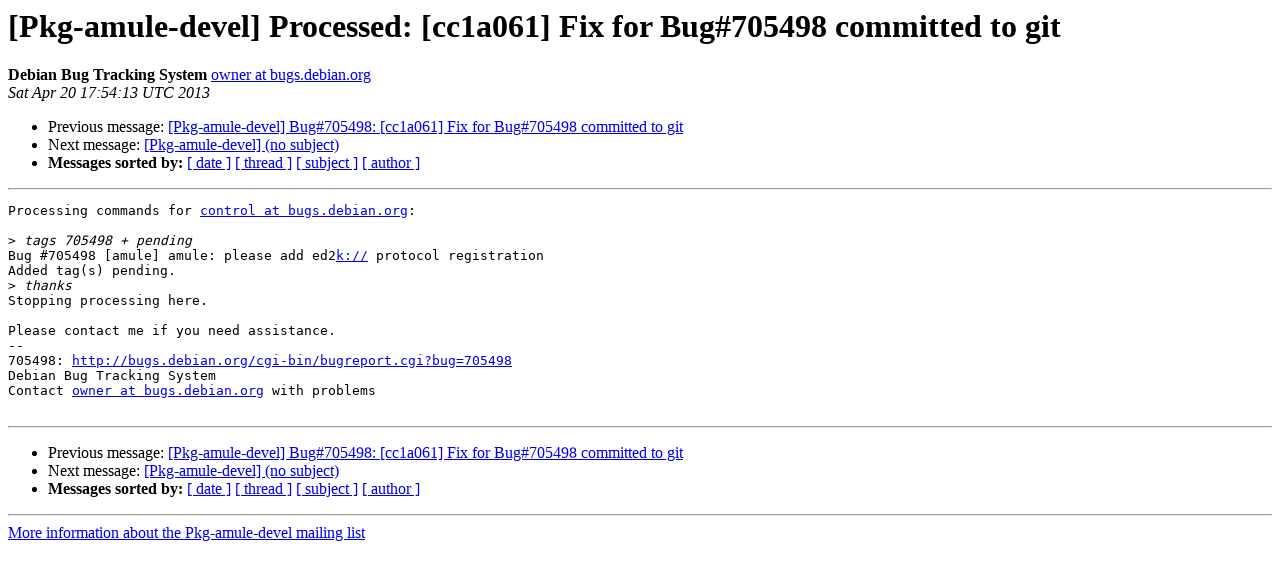

--- FILE ---
content_type: text/html
request_url: https://alioth-lists-archive.debian.net/pipermail/pkg-amule-devel/2013-April/000868.html
body_size: 1156
content:
<!DOCTYPE HTML PUBLIC "-//W3C//DTD HTML 4.01 Transitional//EN">
<HTML>
 <HEAD>
   <TITLE> [Pkg-amule-devel] Processed: [cc1a061] Fix for Bug#705498 committed	to git
   </TITLE>
   <LINK REL="Index" HREF="index.html" >
   <LINK REL="made" HREF="mailto:pkg-amule-devel%40lists.alioth.debian.org?Subject=Re%3A%20%5BPkg-amule-devel%5D%20Processed%3A%20%5Bcc1a061%5D%20Fix%20for%20Bug%23705498%20committed%0A%09to%20git&In-Reply-To=%3Chandler.s.C.13664803606620.transcript%40bugs.debian.org%3E">
   <META NAME="robots" CONTENT="index,nofollow">
   <style type="text/css">
       pre {
           white-space: pre-wrap;       /* css-2.1, curent FF, Opera, Safari */
           }
   </style>
   <META http-equiv="Content-Type" content="text/html; charset=us-ascii">
   <LINK REL="Previous"  HREF="000867.html">
   <LINK REL="Next"  HREF="000869.html">
 </HEAD>
 <BODY BGCOLOR="#ffffff">
   <H1>[Pkg-amule-devel] Processed: [cc1a061] Fix for Bug#705498 committed	to git</H1>
    <B>Debian Bug Tracking System</B> 
    <A HREF="mailto:pkg-amule-devel%40lists.alioth.debian.org?Subject=Re%3A%20%5BPkg-amule-devel%5D%20Processed%3A%20%5Bcc1a061%5D%20Fix%20for%20Bug%23705498%20committed%0A%09to%20git&In-Reply-To=%3Chandler.s.C.13664803606620.transcript%40bugs.debian.org%3E"
       TITLE="[Pkg-amule-devel] Processed: [cc1a061] Fix for Bug#705498 committed	to git">owner at bugs.debian.org
       </A><BR>
    <I>Sat Apr 20 17:54:13 UTC 2013</I>
    <P><UL>
        <LI>Previous message: <A HREF="000867.html">[Pkg-amule-devel] Bug#705498: [cc1a061] Fix for Bug#705498	committed to git
</A></li>
        <LI>Next message: <A HREF="000869.html">[Pkg-amule-devel] (no subject)
</A></li>
         <LI> <B>Messages sorted by:</B> 
              <a href="date.html#868">[ date ]</a>
              <a href="thread.html#868">[ thread ]</a>
              <a href="subject.html#868">[ subject ]</a>
              <a href="author.html#868">[ author ]</a>
         </LI>
       </UL>
    <HR>  
<!--beginarticle-->
<PRE>Processing commands for <A HREF="http://lists.alioth.debian.org/cgi-bin/mailman/listinfo/pkg-amule-devel">control at bugs.debian.org</A>:

&gt;<i> tags 705498 + pending
</I>Bug #705498 [amule] amule: please add ed2<A HREF="k://">k://</A> protocol registration
Added tag(s) pending.
&gt;<i> thanks
</I>Stopping processing here.

Please contact me if you need assistance.
-- 
705498: <A HREF="http://bugs.debian.org/cgi-bin/bugreport.cgi?bug=705498">http://bugs.debian.org/cgi-bin/bugreport.cgi?bug=705498</A>
Debian Bug Tracking System
Contact <A HREF="http://lists.alioth.debian.org/cgi-bin/mailman/listinfo/pkg-amule-devel">owner at bugs.debian.org</A> with problems

</PRE>


<!--endarticle-->
    <HR>
    <P><UL>
        <!--threads-->
	<LI>Previous message: <A HREF="000867.html">[Pkg-amule-devel] Bug#705498: [cc1a061] Fix for Bug#705498	committed to git
</A></li>
	<LI>Next message: <A HREF="000869.html">[Pkg-amule-devel] (no subject)
</A></li>
         <LI> <B>Messages sorted by:</B> 
              <a href="date.html#868">[ date ]</a>
              <a href="thread.html#868">[ thread ]</a>
              <a href="subject.html#868">[ subject ]</a>
              <a href="author.html#868">[ author ]</a>
         </LI>
       </UL>

<hr>
<a href="http://lists.alioth.debian.org/cgi-bin/mailman/listinfo/pkg-amule-devel">More information about the Pkg-amule-devel
mailing list</a><br>
</body></html>
